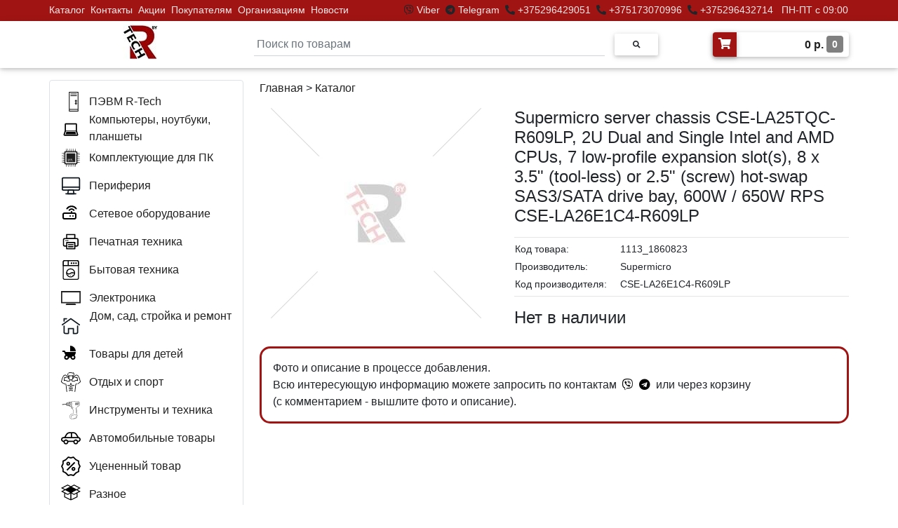

--- FILE ---
content_type: text/html; charset=utf-8
request_url: https://r-tech.by/product/1113_1860823/supermicro-server-chassis-cse-la25tqc-r609lp-2u-dual-and-single-intel-and-amd-cpus-7-low-profile-expansion-slot-s-8-x-3-5-tool-less-or-2-5-screw-hot-swap-sas3-sata-drive-bay-600w-650w-rps-cse-la26e1c4-r609lp/
body_size: 10458
content:

<!DOCTYPE html>
<html>

<head>
  <meta charset="UTF-8">
  <meta name="viewport" content="width=device-width, initial-scale=1, shrink-to-fit=no">
  <meta http-equiv="x-ua-compatible" content="ie=edge">
  <meta name="robots" content="index, follow" />
  
  <meta name="description" content="Supermicro server chassis CSE-LA25TQC-R609LP, 2U Dual and Single Intel and AMD CPUs, 7 low-profile expansion slot(s), 8 x 3.5&quot; (tool-less) or 2.5&quot; (screw) hot-swap SAS3/SATA drive bay, 600W / 650W RPS CSE-LA26E1C4-R609LP - 1113_1860823 - купить в компьютерном магазине R-Tech. Описание товара, цена, характеристики. Любые способы оплаты." />

  <link rel="shortcut icon" href="/static/favicon.ico" type="image/x-icon">
  <link rel="icon" href="/static/favicon.ico" sizes="16x16" type="image/x-icon">
  <link rel="icon" href="/static/favicon_120.ico" sizes="120x120" type="image/x-icon">
  <link rel="apple-touch-icon" sizes="120x120" href="/static/favicon_120.ico">
  <title>Supermicro server chassis CSE-LA25TQC-R609LP, 2U Dual and Single Intel and AMD CPUs, 7 low-profile expansion slot(s), 8 x 3.5&quot; (tool-less) or 2.5&quot; (screw) hot-swap SAS3/SATA drive bay, 600W / 650W RPS CSE-LA26E1C4-R609LP - 1113_1860823 - купить в компьютерном магазине R-Tech. Цена, характеристики.</title>
  <link rel="stylesheet" href="/static/css/bootstrap.min.css">
  <link rel="stylesheet" href="/static/css/mdb.min.css">
  <link rel="stylesheet" href="/static/css/all.css">
  <link rel="stylesheet" href="/static/css/lightbox.min.css">
  <link rel="stylesheet" href="/static/css/base.css?ver=7">
  
  
    
      <script src="//code-ya.jivosite.com/widget/kwstmLsXYq" async></script>
      <!-- Yandex.Metrika counter -->
      <script type="text/javascript" >
        (function(m,e,t,r,i,k,a){m[i]=m[i]||function(){(m[i].a=m[i].a||[]).push(arguments)};
        m[i].l=1*new Date();k=e.createElement(t),a=e.getElementsByTagName(t)[0],k.async=1,k.src=r,a.parentNode.insertBefore(k,a)})
        (window, document, "script", "https://mc.yandex.ru/metrika/tag.js", "ym");

        ym(86667781, "init", {
            clickmap:true,
            trackLinks:true,
            accurateTrackBounce:true,
            webvisor:true
        });
      </script>
      <noscript><div><img src="https://mc.yandex.ru/watch/86667781" style="position:absolute; left:-9999px;" alt="" /></div></noscript>
      <!-- /Yandex.Metrika counter -->
      <meta name="yandex-verification" content="e7a00db12a5cdaa9" />
      <meta name="google-site-verification" content="iG5Wm2z4GEPwtRQbTOh0SSsgDuh4eL546LToYAYHM4o" />
      <!-- Global site tag (gtag.js) - Google Analytics -->
    
  
</head>

<body>
  <header>
    <div class="top-strip fixed-top" style="background-color: #a01514;"> 
      <div class="top-menu-cont container px-0">
        <div class="row justify-content-between">
          <div class="col-lg-4 col-xl-5 px-0" style="padding-left: 11px!important;">
            <ul class="nav py-0">
              <li class="nav-item">
                <p class="nav-link my-0 py-1 px-1" style="font-size: 14px;"><a class="a-hover" href="/catalog/">Каталог</a></p>
              </li>
              <li class="nav-item hidden-menu" style="display: none;">
                <p class="nav-link my-0 py-1 px-1" style="font-size: 14px;"><a class="a-hover" href="/pc/">ПК</a></p>
              </li>
              <li class="nav-item">
                <p class="nav-link my-0 py-1 px-1" style="font-size: 14px;"><a class="a-hover" href="/contacts/">Контакты</a></p>
              </li>
              <li class="nav-item">
                <p class="nav-link my-0 py-1 px-1" style="font-size: 14px;"><a class="a-hover" href="/actions/">Акции</a></p>
              </li>
              <li class="nav-item">
                <p class="nav-link my-0 py-1 px-1" style="font-size: 14px;"><a class="a-hover" href="/buyers/">Покупателям</a></p>
              </li>
              <li class="nav-item">
                <p class="nav-link my-0 py-1 px-1" style="font-size: 14px;"><a class="a-hover" href="/corporate/">Организациям</a></p>
              </li>
              <li class="nav-item">
                <p class="nav-link my-0 py-1 px-1" style="font-size: 14px;"><a class="a-hover" href="/news/">Новости</a></p>
              </li>
              <li class="nav-item hidden-menu" style="display: none;">
                <p class="nav-link my-0 py-1 px-1" style="font-size: 14px;"><a class="a-hover" href="/reviews/">Отзывы</a></p>
              </li>
            </ul>
          </div>
          <div class="col-lg-8 col-xl-7 px-0" style="text-align: right;">
            <p class="nav-link my-0 py-1" style="font-size: 14px;">
              <i class="fab fa-viber pl-1" title="Viber"></i><a class="a-hover" target="_blank" href="viber://chat?number=%2B375296429051"> Viber </a>
              <i class="fab fa-telegram pl-1" title="Telegram"></i><a class="a-hover" target="_blank" href="https://t.me/rtechmanager"> Telegram </a>
              <i class="fa fa-phone-alt pl-1" title="Телефон"></i><a class="a-hover" target="_blank" href="tel:+375296429051"> +375296429051 </a>
              <i class="fa fa-phone-alt pl-1" title="Телефон"></i><a class="a-hover" target="_blank" href="tel:+375173070996"> +375173070996</a>
              <i class="fa fa-phone-alt pl-1" title="Телефон"></i><a class="a-hover" target="_blank" href="tel:+375296432714"> +375296432714</a>
              <span class="a-hover ml-2">ПН-ПТ с 09:00 до 18:00</span>
            </p>
          </div>
        </div>
      </div>
    </div>
    <nav class="navbar-top fixed-top navbar-light scrolling-navbar white z-depth-1">
      <div class="container">      
        <div class="row justify-content-between">
            <a class="navbar-brand main-logo" href="/"><img class="card-img-top logo-width" src="/static/img/logo-rtech.jpg"></a>
            
            <form action="/search/" class="search-block form-inline md-form m-0">
              <img src="/static/img/loading.gif" height="20px" style="position: absolute; left: -30px; top: 22px; display: none;" id="loading">
              <input class="search-input form-control mr-sm-2 p-1 mt-2" type="text" placeholder="Поиск по товарам" name="q" id="q" aria-label="Search"  required>
              <button class="btn btn-rounded btn-sm my-0" type="submit"><i class="fas fa-search text-grey" aria-hidden="true"></i></button>
              <div id="main-search-box" class="main-search-box border rounded z-depth-1 p-2"></div>
            </form>
            <a href="/cart/">
              <div class="d-flex white z-depth-1 rounded my-3">
                <i class="fas fa-shopping-cart z-depth-1 rounded-left text-white pt-2 px-2" style="background-color: #a01514;"></i>
                <h6 class="font-weight-bold p-2 m-0 text-right a-hover-catalog" style="padding-top: 6px; padding-bottom: 6px; width: 160px;">
                  <span id="cart-total">0</span> р. 
                  <span id="cart-count" class="font-weight-bold text-white rounded py-1 px-2" style="background-color: gray; font-size: 14px; vertical-align: text-top;">0</span>
                </h6>
              </div>
            </a>
        </div>
      </div>
    </nav>
    <nav class="navbar-top-mobile navbar-light white px-0 mb-3 z-depth-1">
      <div class="container">
        <div class="row justify-content-between px-3">
          <a class="navbar-brand my-2" href="/"><img height="33px" width="auto" src="/static/img/logo-rtech.jpg"></a>
          <span style="color: white; font-size: 10px;">Developed by <a style="color: white;" target="_blank" href="https://extremecomp.ru/">eXtremeComp</a></span>
          <form action="/search/" class="col search-block-mobile-md d-none form-inline mx-0 my-1">
            <div class="input-group" style="margin-top: 6px;">
              <input class="form-control py-0" type="text" name="q" placeholder="Поиск по товарам"  required>
              <div class="input-group-append">
                <button class="input-group-text" type="submit"><i class="fas fa-search text-grey" aria-hidden="true"></i></button>
              </div>
            </div>
          </form>
          <button class="navbar-toggler my-2" type="button" data-toggle="collapse" data-target="#MobileNav"
            aria-controls="basicExampleNav" aria-expanded="false" aria-label="Toggle navigation">
            <span class="navbar-toggler-icon"></span>
          </button>
          <div class="collapse navbar-collapse" id="MobileNav">
            <ul class="navbar-nav mr-auto">
              <li class="nav-item">
                <a class="nav-link" href="/pc/">ПК</a>
              </li>
              <li class="nav-item">
                <a class="nav-link" href="/actions/">Акции</a>
              </li>
              <li class="nav-item">
                <a class="nav-link" href="/buyers/">Покупателям</a>
              </li>
              <li class="nav-item">
                <a class="nav-link" href="/corporate/">Организациям</a>
              </li>
              <li class="nav-item">
                <a class="nav-link" href="/news/">Новости</a>
              </li>
              <li class="nav-item">
                <a class="nav-link" href="/reviews/">Отзывы</a>
              </li>
              
            </ul>
          </div>
        </div>
        <div class="row search-mobile justify-content-center">
          <form action="/search/" class="col search-block-mobile form-inline mx-0 my-1">
            <div class="input-group mb-2">
              <input class="form-control py-0" type="text" name="q" placeholder="Поиск по товарам"  required>
              <div class="input-group-append">
                <button class="input-group-text" type="submit"><i class="fas fa-search text-grey" aria-hidden="true"></i></button>
              </div>
            </div>
          </form>
        </div>
      </div>
    </nav>
  </header>
  
  <main class="main-block">
    
    
    <div class="container">
      <a id="scrollUp" style="display: none;" href="#top">
        <div class="scrollUp rounded z-depth-2 d-flex justify-content-center align-items-center text-dark"><i class="fas fa-arrow-up fa-2x"></i></div>
      </a>
      <div class="row">
        
        <div class="col-xl-3 pl-0 pr-2 mb-3 big-version">
          <ul class="nav flex-column border rounded py-2 menu-big-version js-big-menu" id="Cat">
            <li class="nav-item item-hover-catalog js-big-menu" style="max-height: 40px;">
              <div class="nav-link a-hover-catalog d-flex flex-nowrap js-big-menu">
                <div style="width: 40px;" class="js-big-menu">
                  <img class="js-big-menu" style="padding-left: 8px; max-width: 28px; max-height: 28px; vertical-align: text-bottom;" src="/static/img/svg/pc_rtech.svg">
                </div>
                <div class="js-big-menu" style="padding-top: 2px;">
                  <a class="a-hover-catalog" href="/pvm-r-tech/">ПЭВМ R-Tech</a>
                </div>
              </div>
            </li>
            
              <li class="nav-item item-hover-catalog js-big-menu" id="kompiutery-noutbuki-planshety" style="max-height: 40px;">
                <div class="nav-link a-hover-catalog d-flex flex-nowrap js-big-menu">
                  <div style="width: 40px;" class="js-big-menu">
                    <img class="js-big-menu" style="max-width: 28px; max-height: 28px; vertical-align: text-bottom;" src="/media/img/cat/computer.svg">
                  </div>
                  
                    <div class="js-big-menu">
                      <span class="js-big-menu cat-double" style="position: relative; top: -12px; left: 7px;">
                        Компьютеры, ноутбуки, планшеты
                      </span>
                    </div>
                  
                </div>
                <div class="item-subcatalog js-big-menu" id="kompiutery-noutbuki-planshety-menu">
                  <div class="item-subcatalog-innner border rounded z-depth-1 p-3 ml-1 js-big-menu">
                    <div id="kompiutery-noutbuki-planshety-subcat" class="js-big-menu">
                    </div>
                    
                  </div>
                </div>
              </li>
            
              <li class="nav-item item-hover-catalog js-big-menu" id="komplektuiushchie-dlia-pk" style="max-height: 40px;">
                <div class="nav-link a-hover-catalog d-flex flex-nowrap js-big-menu">
                  <div style="width: 40px;" class="js-big-menu">
                    <img class="js-big-menu" style="max-width: 28px; max-height: 28px; vertical-align: text-bottom;" src="/media/img/cat/pc.svg">
                  </div>
                  
                    <div class="js-big-menu" style="padding-top: 2px;">
                      Комплектующие для ПК
                    </div>
                  
                </div>
                <div class="item-subcatalog js-big-menu" id="komplektuiushchie-dlia-pk-menu">
                  <div class="item-subcatalog-innner border rounded z-depth-1 p-3 ml-1 js-big-menu">
                    <div id="komplektuiushchie-dlia-pk-subcat" class="js-big-menu">
                    </div>
                    
                  </div>
                </div>
              </li>
            
              <li class="nav-item item-hover-catalog js-big-menu" id="periferiia" style="max-height: 40px;">
                <div class="nav-link a-hover-catalog d-flex flex-nowrap js-big-menu">
                  <div style="width: 40px;" class="js-big-menu">
                    <img class="js-big-menu" style="max-width: 28px; max-height: 28px; vertical-align: text-bottom;" src="/media/img/cat/periph.svg">
                  </div>
                  
                    <div class="js-big-menu" style="padding-top: 2px;">
                      Периферия
                    </div>
                  
                </div>
                <div class="item-subcatalog js-big-menu" id="periferiia-menu">
                  <div class="item-subcatalog-innner border rounded z-depth-1 p-3 ml-1 js-big-menu">
                    <div id="periferiia-subcat" class="js-big-menu">
                    </div>
                    
                  </div>
                </div>
              </li>
            
              <li class="nav-item item-hover-catalog js-big-menu" id="setevoe-oborudovanie" style="max-height: 40px;">
                <div class="nav-link a-hover-catalog d-flex flex-nowrap js-big-menu">
                  <div style="width: 40px;" class="js-big-menu">
                    <img class="js-big-menu" style="max-width: 28px; max-height: 28px; vertical-align: text-bottom;" src="/media/img/cat/lan.svg">
                  </div>
                  
                    <div class="js-big-menu" style="padding-top: 2px;">
                      Сетевое оборудование
                    </div>
                  
                </div>
                <div class="item-subcatalog js-big-menu" id="setevoe-oborudovanie-menu">
                  <div class="item-subcatalog-innner border rounded z-depth-1 p-3 ml-1 js-big-menu">
                    <div id="setevoe-oborudovanie-subcat" class="js-big-menu">
                    </div>
                    
                  </div>
                </div>
              </li>
            
              <li class="nav-item item-hover-catalog js-big-menu" id="pechatnaia-tekhnika" style="max-height: 40px;">
                <div class="nav-link a-hover-catalog d-flex flex-nowrap js-big-menu">
                  <div style="width: 40px;" class="js-big-menu">
                    <img class="js-big-menu" style="max-width: 28px; max-height: 28px; vertical-align: text-bottom;" src="/media/img/cat/rashod.svg">
                  </div>
                  
                    <div class="js-big-menu" style="padding-top: 2px;">
                      Печатная техника
                    </div>
                  
                </div>
                <div class="item-subcatalog js-big-menu" id="pechatnaia-tekhnika-menu">
                  <div class="item-subcatalog-innner border rounded z-depth-1 p-3 ml-1 js-big-menu">
                    <div id="pechatnaia-tekhnika-subcat" class="js-big-menu">
                    </div>
                    
                  </div>
                </div>
              </li>
            
              <li class="nav-item item-hover-catalog js-big-menu" id="bytovaia-tekhnika" style="max-height: 40px;">
                <div class="nav-link a-hover-catalog d-flex flex-nowrap js-big-menu">
                  <div style="width: 40px;" class="js-big-menu">
                    <img class="js-big-menu" style="max-width: 28px; max-height: 28px; vertical-align: text-bottom;" src="/media/img/cat/bitovaya.svg">
                  </div>
                  
                    <div class="js-big-menu" style="padding-top: 2px;">
                      Бытовая техника
                    </div>
                  
                </div>
                <div class="item-subcatalog js-big-menu" id="bytovaia-tekhnika-menu">
                  <div class="item-subcatalog-innner border rounded z-depth-1 p-3 ml-1 js-big-menu">
                    <div id="bytovaia-tekhnika-subcat" class="js-big-menu">
                    </div>
                    
                  </div>
                </div>
              </li>
            
              <li class="nav-item item-hover-catalog js-big-menu" id="elektronika" style="max-height: 40px;">
                <div class="nav-link a-hover-catalog d-flex flex-nowrap js-big-menu">
                  <div style="width: 40px;" class="js-big-menu">
                    <img class="js-big-menu" style="max-width: 28px; max-height: 28px; vertical-align: text-bottom;" src="/media/img/cat/tv.svg">
                  </div>
                  
                    <div class="js-big-menu" style="padding-top: 2px;">
                      Электроника
                    </div>
                  
                </div>
                <div class="item-subcatalog js-big-menu" id="elektronika-menu">
                  <div class="item-subcatalog-innner border rounded z-depth-1 p-3 ml-1 js-big-menu">
                    <div id="elektronika-subcat" class="js-big-menu">
                    </div>
                    
                  </div>
                </div>
              </li>
            
              <li class="nav-item item-hover-catalog js-big-menu" id="dom-sad-stroika-i-remont" style="max-height: 40px;">
                <div class="nav-link a-hover-catalog d-flex flex-nowrap js-big-menu">
                  <div style="width: 40px;" class="js-big-menu">
                    <img class="js-big-menu" style="max-width: 28px; max-height: 28px; vertical-align: text-bottom;" src="/media/img/cat/home.svg">
                  </div>
                  
                    <div class="js-big-menu">
                      <span class="js-big-menu cat-double" style="position: relative; top: -12px; left: 1px;">
                        Дом, сад, стройка и ремонт
                      </span>
                    </div>
                  
                </div>
                <div class="item-subcatalog js-big-menu" id="dom-sad-stroika-i-remont-menu">
                  <div class="item-subcatalog-innner border rounded z-depth-1 p-3 ml-1 js-big-menu">
                    <div id="dom-sad-stroika-i-remont-subcat" class="js-big-menu">
                    </div>
                    
                  </div>
                </div>
              </li>
            
              <li class="nav-item item-hover-catalog js-big-menu" id="tovary-dlia-detei" style="max-height: 40px;">
                <div class="nav-link a-hover-catalog d-flex flex-nowrap js-big-menu">
                  <div style="width: 40px;" class="js-big-menu">
                    <img class="js-big-menu" style="max-width: 28px; max-height: 28px; vertical-align: text-bottom;" src="/media/img/cat/baby.svg">
                  </div>
                  
                    <div class="js-big-menu" style="padding-top: 2px;">
                      Товары для детей
                    </div>
                  
                </div>
                <div class="item-subcatalog js-big-menu" id="tovary-dlia-detei-menu">
                  <div class="item-subcatalog-innner border rounded z-depth-1 p-3 ml-1 js-big-menu">
                    <div id="tovary-dlia-detei-subcat" class="js-big-menu">
                    </div>
                    
                  </div>
                </div>
              </li>
            
              <li class="nav-item item-hover-catalog js-big-menu" id="otdykh-i-sport" style="max-height: 40px;">
                <div class="nav-link a-hover-catalog d-flex flex-nowrap js-big-menu">
                  <div style="width: 40px;" class="js-big-menu">
                    <img class="js-big-menu" style="max-width: 28px; max-height: 28px; vertical-align: text-bottom;" src="/media/img/cat/sport.svg">
                  </div>
                  
                    <div class="js-big-menu" style="padding-top: 2px;">
                      Отдых и спорт
                    </div>
                  
                </div>
                <div class="item-subcatalog js-big-menu" id="otdykh-i-sport-menu">
                  <div class="item-subcatalog-innner border rounded z-depth-1 p-3 ml-1 js-big-menu">
                    <div id="otdykh-i-sport-subcat" class="js-big-menu">
                    </div>
                    
                  </div>
                </div>
              </li>
            
              <li class="nav-item item-hover-catalog js-big-menu" id="instrumenty-i-tekhnika" style="max-height: 40px;">
                <div class="nav-link a-hover-catalog d-flex flex-nowrap js-big-menu">
                  <div style="width: 40px;" class="js-big-menu">
                    <img class="js-big-menu" style="max-width: 28px; max-height: 28px; vertical-align: text-bottom;" src="/media/img/cat/instrum.svg">
                  </div>
                  
                    <div class="js-big-menu" style="padding-top: 2px;">
                      Инструменты и техника
                    </div>
                  
                </div>
                <div class="item-subcatalog js-big-menu" id="instrumenty-i-tekhnika-menu">
                  <div class="item-subcatalog-innner border rounded z-depth-1 p-3 ml-1 js-big-menu">
                    <div id="instrumenty-i-tekhnika-subcat" class="js-big-menu">
                    </div>
                    
                  </div>
                </div>
              </li>
            
              <li class="nav-item item-hover-catalog js-big-menu" id="avtomobilnye-tovary" style="max-height: 40px;">
                <div class="nav-link a-hover-catalog d-flex flex-nowrap js-big-menu">
                  <div style="width: 40px;" class="js-big-menu">
                    <img class="js-big-menu" style="max-width: 28px; max-height: 28px; vertical-align: text-bottom;" src="/media/img/cat/avto.svg">
                  </div>
                  
                    <div class="js-big-menu" style="padding-top: 2px;">
                      Автомобильные товары
                    </div>
                  
                </div>
                <div class="item-subcatalog js-big-menu" id="avtomobilnye-tovary-menu">
                  <div class="item-subcatalog-innner border rounded z-depth-1 p-3 ml-1 js-big-menu">
                    <div id="avtomobilnye-tovary-subcat" class="js-big-menu">
                    </div>
                    
                  </div>
                </div>
              </li>
            
              <li class="nav-item item-hover-catalog js-big-menu" id="utsenennyi-tovar" style="max-height: 40px;">
                <div class="nav-link a-hover-catalog d-flex flex-nowrap js-big-menu">
                  <div style="width: 40px;" class="js-big-menu">
                    <img class="js-big-menu" style="max-width: 28px; max-height: 28px; vertical-align: text-bottom;" src="/media/img/cat/ucenka.svg">
                  </div>
                  
                    <div class="js-big-menu" style="padding-top: 2px;">
                      Уцененный товар
                    </div>
                  
                </div>
                <div class="item-subcatalog js-big-menu" id="utsenennyi-tovar-menu">
                  <div class="item-subcatalog-innner border rounded z-depth-1 p-3 ml-1 js-big-menu">
                    <div id="utsenennyi-tovar-subcat" class="js-big-menu">
                    </div>
                    
                  </div>
                </div>
              </li>
            
              <li class="nav-item item-hover-catalog js-big-menu" id="raznoe" style="max-height: 40px;">
                <div class="nav-link a-hover-catalog d-flex flex-nowrap js-big-menu">
                  <div style="width: 40px;" class="js-big-menu">
                    <img class="js-big-menu" style="max-width: 28px; max-height: 28px; vertical-align: text-bottom;" src="/media/img/cat/raznoe.svg">
                  </div>
                  
                    <div class="js-big-menu" style="padding-top: 2px;">
                      Разное
                    </div>
                  
                </div>
                <div class="item-subcatalog js-big-menu" id="raznoe-menu">
                  <div class="item-subcatalog-innner border rounded z-depth-1 p-3 ml-1 js-big-menu">
                    <div id="raznoe-subcat" class="js-big-menu">
                    </div>
                    
                  </div>
                </div>
              </li>
            
          </ul>
          
    <div id="p-detail" class="rounded my-2" style="display: none;">
      <div class="list-group-item">
        <p id="p-title" class="font-weight-bold mb-1" style="overflow-wrap: anywhere;">Продукт</p>
      </div>
      <div class="list-group-item text-center">
        <img id="p-img" class="p-img" src="/static/img/no-foto.png" style="max-width: 235px; max-height: 350px;">
      </div>
    </div>
    <div class="page-block my-2">
      <div class="border hoverable rounded mt-2 p-3">
        <a href="/actions/sdelaem-ceny-nizhe-chem-vezde/">
          <div class="fire-block font-weight-bold text-center" style="color: black;">&#128293;&nbspСБОРКА&nbspКОМПЬЮТЕРА БЕСПЛАТНО&nbsp&#128293; &#128293;&nbspГАРАНТИЯ&nbspНИЗКОЙ&nbspЦЕНЫ&nbsp&#128293;</div>
        </a>
      </div>
    </div>
    <div class="page-block my-1">
      <div class="border hoverable rounded mt-2 p-3" style="background-color: rgb(240, 220, 220);">
        <a href="/pc/">
          <div class="fire-block font-weight-bold text-center" style="color: black;">&#9889;&nbspСБОРКИ&nbspЛЮБОЙ СЛОЖНОСТИ&nbsp&#9889;</div>
        </a>
      </div>
    </div>
    
      <div class="page-block my-2">
        
          <div class="border hoverable rounded mt-2 p-3">
            <div class="row">
              <div class="col-12 text-center mb-3">
                <a href="/actions/sdelaem-ceny-nizhe-chem-vezde/">
                  <img src="/media/img/page/banner_low_price.jpg" class="img-fluid" style="max-height: 180px; max-width: 180px;">
                </a>
              </div>
              <div class="col-12">
                <a class="a-hover-catalog" href="/actions/sdelaem-ceny-nizhe-chem-vezde/">
                  <h5>Сделаем цены ниже, чем ВЕЗДЕ!</h5>
                </a>
                <a class="a-hover-catalog" href="/actions/sdelaem-ceny-nizhe-chem-vezde/">
                  <p class="page-content mb-4">Наши специалисты:<br />- грамотно подберут системный блок и любой другой товар<br />- ответят на любые вопросы по товару, объяснят что лучше выбрать и почему<br />- бесплатно соберут системный блок...</p>
                </a>
                <p class="text-dark m-0" style="font-size: 14px; position: absolute; right: 15px; bottom: 1px;">1 сентября 2024</p>
              </div>
            </div>
          </div>
        
      </div>
    

  
        </div>
        
        <div class="col-12 col-xl-9 px-0">
          
  <div class="container pr-xl-0" style="min-height: 300px;">
    
      <style>
        .btn-cart-default {
          background-color: #a01514; text-transform: none;
        }
        .btn-cart-success {
          background-color: #59c583; text-transform: none;
        }
        .span-cart-count {
          background-color: gray;
          vertical-align: text-top;
          font-size: 11px;
        }
        @media (min-width: 1px) and (max-width: 330px) {
          .p-img {width: 280px!important;}
        }
        @media (min-width: 1px) and (max-width: 450px) {
          .eq-big {display: none!important;}
          .eq-mobile {display: block!important;}
          .bank-card {font-size: 12px!important;}
        }
        @media (min-width: 1px) and (max-width: 991px) {
          .p-table {margin: auto;}
          .p-table td {text-align: left;}
          .p-edit {display: none!important;}
          .bank-card-block {justify-content: center;}
        }
        @media (min-width: 768px) and (max-width: 991px) {
          .p-price {text-align: center;}
        }
        td {
          padding-top: 2px!important;
          padding-bottom: 2px!important;
        }
        @media (min-width: 768px) and (max-width: 991px) {
          .action {left: 155px;}
          .card-5 {display: none!important;}
          .fire {display: none!important;}
        }
        @media (min-width: 992px) and (max-width: 1199px) {
          .action {left: 135px;}
          .card-4 {display: none!important;}
          .card-5 {display: none!important;}
          .fire {display: none!important;}
        }
        @media (min-width: 1200px) and (max-width: 1649px) {
          .action {left: 110px;}
          .row-bo {
            margin-left: -30px!important;
            margin-right: -30px!important;
          }
          .card-5 {display: none!important;}
          .fire-block-all {display: none!important;}
        }
        @media (min-width: 1650px) {
          .action {left: 130px;}
          .low-price-block {display: block!important;}
          .col-bo {
            flex: 0 0 20%!important;
            max-width: 20%!important;
          }
          .row-bo {
            margin-left: -30px!important;
            margin-right: -30px!important;
          }
          .fire-block-all {display: none!important;}
        }
        @media (max-width: 1649px) {
          .fire-block {font-size: 14px!important;}
        }
        @media (min-width: 2000px) {
          .text-out {height: 850px!important;}
          .modal-dialog {
            max-width: 1200px!important;
            width: 1200px!important;
          }
        }
      </style>
      <div class="text-left mb-3"><a class="a-hover-catalog" href="/">Главная</a> > <a class="a-hover-catalog" href="/catalog/">Каталог</a>
        
        
        </div>

      <section class="text-center">
        <div class="row">
          <div class="col-lg-5">
            
              <img class="p-img mb-4" width="300px" src="/static/img/no-foto.png">
            
            
            <div class="row mb-2 mb-xl-0" style="max-width: 300px; margin: auto;">
              
            </div>
          </div>

          <div class="col-lg-7 text-center text-md-left">
            <h4 style="word-break: break-word;">Supermicro server chassis CSE-LA25TQC-R609LP, 2U Dual and Single Intel and AMD CPUs, 7 low-profile expansion slot(s), 8 x 3.5" (tool-less) or 2.5" (screw) hot-swap SAS3/SATA drive bay, 600W / 650W RPS CSE-LA26E1C4-R609LP</h4>
            <hr class="mb-1">
            <table class="p-table">
              <tr>
                <td>Код товара:</td>
                <td>1113_1860823</td>
              </tr>
              
              <tr>
                <td width="150">Производитель:</td>
                <td>Supermicro</td>
              </tr>
              
              
                <tr>
                  <td>Код производителя:</td>
                  <td>CSE-LA26E1C4-R609LP</td>
                </tr>
              
            </table>
            <hr class="mt-1">
            <div class="p-price">
              
                <h4>Нет в наличии</h4>
              
            </div>
          </div>
        </div>
        <div class="row my-3">
          
          
            
          
          
            <div class="col text-left">
              <p class="p-3" style="border-style: solid; border-radius: 15px; border-width: 3px; border-color: #a01514;">Фото и описание в процессе добавления.
                <br>Всю интересующую информацию можете запросить по контактам  
                  <a class="a-hover" href="viber://chat?number=%2B375296432714"> <i class="fab fa-viber px-1" title="Viber" style="color: black;"></i> </a>
                  <a class="a-hover" href="https://t.me/Denis_rtech"> <i class="fab fa-telegram pr-1" title="Telegram" style="color: black;"></i> </a>
                  или через корзину (с&nbspкомментарием - вышлите фото и описание).
              </p>
            </div>  
          
        </div>

      </section>
    
  </div>
  
        </div>
      </div>
      
  <div class="fire-block-all hoverable rounded my-2 p-3" style="background-color: #1d1d2b;">
    <a href="/actions/sdelaem-ceny-nizhe-chem-vezde/">
      <div class="fire-block font-weight-bold text-center" style="color: #dadada;">&#128293;&nbspСБОРКА&nbspКОМПЬЮТЕРА&nbspБЕСПЛАТНО<span class="fire">&nbsp&#128293;</span> &#128293;&nbspГАРАНТИЯ&nbspНИЗКОЙ&nbspЦЕНЫ&nbsp&#128293;</div>
    </a>
  </div>
  <h3 class="font-weight-bold text-left dark-grey-text my-3">Рекомендуемые товары</h3>
  <div class="row row-bo">
    
      
        <div class="card-1 col-bo col-12 col-md-6 col-lg-4 col-xl-3 mb-4">
          <div class="border hoverable rounded p-4">
            <div style="min-height: 160px; display: flex;">
              <a href="/product/196693/vodonagrevatel-ariston-pro1-r-abs-150-v/" style="margin: auto;">
                  
                    <img src="/media/img/190000/196693_1.jpg" class="img-fluid" style="max-height: 160px; width: auto; margin: auto;" alt="Водонагреватель Ariston PRO1 R ABS 150 V">
                  
                </a>   
            </div>
            <div class="card-body p-0">
              <div class="d-flex justify-content-center align-items-center my-3" style="height: 85px;">
                <h6 class="card-title" style="margin: auto;"><a href="/product/196693/vodonagrevatel-ariston-pro1-r-abs-150-v/" class="a-hover-catalog">Водонагреватель Ariston PRO1 R ABS 150 V</a></h6>
              </div>
              <div class="card-footer pb-0 white">
                <div class="row mb-0 justify-content-center">
                  <h4 class="mb-0 pb-0 mt-1">886,51 р. 
                    
                  </h4>                  
                </div>
              </div>
            </div>
          </div>
        </div>
      
        <div class="card-2 col-bo col-12 col-md-6 col-lg-4 col-xl-3 mb-4">
          <div class="border hoverable rounded p-4">
            <div style="min-height: 160px; display: flex;">
              <a href="/product/297618/korpus-atx-bez-bp-msi-mag-vampiric-100r/" style="margin: auto;">
                  
                    <img src="/media/img/290000/297618_1.jpg" class="img-fluid" style="max-height: 160px; width: auto; margin: auto;" alt="Корпус ATX Без БП MSI MAG VAMPIRIC 100R">
                  
                </a>   
            </div>
            <div class="card-body p-0">
              <div class="d-flex justify-content-center align-items-center my-3" style="height: 85px;">
                <h6 class="card-title" style="margin: auto;"><a href="/product/297618/korpus-atx-bez-bp-msi-mag-vampiric-100r/" class="a-hover-catalog">Корпус ATX Без БП MSI MAG VAMPIRIC 100R</a></h6>
              </div>
              <div class="card-footer pb-0 white">
                <div class="row mb-0 justify-content-center">
                  <h4 class="mb-0 pb-0 mt-1">238,97 р. 
                    
                  </h4>                  
                </div>
              </div>
            </div>
          </div>
        </div>
      
        <div class="card-3 col-bo col-12 col-md-6 col-lg-4 col-xl-3 mb-4">
          <div class="border hoverable rounded p-4">
            <div style="min-height: 160px; display: flex;">
              <a href="/product/318534/nvidia-geforce-msi-rtx2060-super-ventus-oc-ru-rtx-2060-super-ventus-oc-ru-8gb-ddr6-256bit-fansink-1470-1665-14000mhz-hdmi-3xdp-oem-garantiia-6-mesiatsev-kheshreit-eth-443-mh-s/" style="margin: auto;">
                  
                    <img src="/media/img/310000/318534_1.jpg" class="img-fluid" style="max-height: 160px; width: auto; margin: auto;" alt="NVIDIA GeForce MSI RTX2060 SUPER VENTUS OC RU (RTX 2060 SUPER VENTUS OC RU) 8GB DDR">
                  
                </a>   
            </div>
            <div class="card-body p-0">
              <div class="d-flex justify-content-center align-items-center my-3" style="height: 85px;">
                <h6 class="card-title" style="margin: auto;"><a href="/product/318534/nvidia-geforce-msi-rtx2060-super-ventus-oc-ru-rtx-2060-super-ventus-oc-ru-8gb-ddr6-256bit-fansink-1470-1665-14000mhz-hdmi-3xdp-oem-garantiia-6-mesiatsev-kheshreit-eth-443-mh-s/" class="a-hover-catalog">NVIDIA GeForce MSI RTX2060 SUPER VENTUS OC RU (RTX 2060 SUPER VENTUS OC RU) 8GB DDR</a></h6>
              </div>
              <div class="card-footer pb-0 white">
                <div class="row mb-0 justify-content-center">
                  <h4 class="mb-0 pb-0 mt-1">1464,67 р. 
                    
                  </h4>                  
                </div>
              </div>
            </div>
          </div>
        </div>
      
        <div class="card-4 col-bo col-12 col-md-6 col-lg-4 col-xl-3 mb-4">
          <div class="border hoverable rounded p-4">
            <div style="min-height: 160px; display: flex;">
              <a href="/product/170168/straikbolnyi-pistolet-galaxy-g-29-makarova/" style="margin: auto;">
                  
                    <img src="/media/img/170000/170168_1.jpg" class="img-fluid" style="max-height: 160px; width: auto; margin: auto;" alt="Страйкбольный пистолет Galaxy G.29 Макарова">
                  
                </a>   
            </div>
            <div class="card-body p-0">
              <div class="d-flex justify-content-center align-items-center my-3" style="height: 85px;">
                <h6 class="card-title" style="margin: auto;"><a href="/product/170168/straikbolnyi-pistolet-galaxy-g-29-makarova/" class="a-hover-catalog">Страйкбольный пистолет Galaxy G.29 Макарова</a></h6>
              </div>
              <div class="card-footer pb-0 white">
                <div class="row mb-0 justify-content-center">
                  <h4 class="mb-0 pb-0 mt-1">113,00 р. 
                    
                  </h4>                  
                </div>
              </div>
            </div>
          </div>
        </div>
      
        <div class="card-5 col-bo col-12 col-md-6 col-lg-4 col-xl-3 mb-4">
          <div class="border hoverable rounded p-4">
            <div style="min-height: 160px; display: flex;">
              <a href="/product/227809/nabor-instrumentov-gembird-tk-hb-120-20-predmetov/" style="margin: auto;">
                  
                    <img src="/media/img/220000/227809_1.jpg" class="img-fluid" style="max-height: 160px; width: auto; margin: auto;" alt="Набор инструментов Gembird TK-HB-120 (20 предметов)">
                  
                </a>   
            </div>
            <div class="card-body p-0">
              <div class="d-flex justify-content-center align-items-center my-3" style="height: 85px;">
                <h6 class="card-title" style="margin: auto;"><a href="/product/227809/nabor-instrumentov-gembird-tk-hb-120-20-predmetov/" class="a-hover-catalog">Набор инструментов Gembird TK-HB-120 (20 предметов)</a></h6>
              </div>
              <div class="card-footer pb-0 white">
                <div class="row mb-0 justify-content-center">
                  <h4 class="mb-0 pb-0 mt-1">50,11 р. 
                    
                  </h4>                  
                </div>
              </div>
            </div>
          </div>
        </div>
      
    
  </div>
  

    </div>
  </main>

  
  

  <footer>
    
    <div class="page-footer">
      <div style="background-color: #ebeff2;">
        <div class="container font-weight-bold">
          <div class="d-flex justify-content-between p-3">
            <div class="d-flex flex-column justify-content-between align-items-center">
              <a class="navbar-brand" href="/"><img class="card-img-top logo-width" style="height: 110px;" src="/static/img/logo-rtech-big.jpg"></a>
              <div class="d-flex justify-content-center">
                <iframe src="https://yandex.ru/sprav/widget/rating-badge/190741326220?type=rating" width="150" height="50" frameborder="0"></iframe>
              </div>
            </div>
            <div class="f-text d-flex flex-column" style="font-size: 18px;">
              <div class="nav-item">
                <p class="nav-link my-0"><a class="a-hover-catalog" href="/catalog/">Каталог</a></p>
              </div>
              <div class="nav-item">
                <p class="nav-link my-0"><a class="a-hover-catalog" href="/buyers/">Покупателям</a></p>
              </div>
              <div class="nav-item">
                <p class="nav-link my-0"><a class="a-hover-catalog" href="/corporate/">Организациям</a></p>
              </div>
              <div class="nav-item">
                <p class="nav-link my-0"><a class="a-hover-catalog" href="/reviews/">Отзывы</a></p>
              </div>
            </div>
            <div class="f-text d-flex flex-column" style="font-size: 18px;">
              <div class="nav-item">
                <p class="nav-link my-0"><a class="a-hover-catalog" href="/contacts/">Контакты</a></p>
              </div>
              <div class="nav-item">
                <p class="nav-link my-0"><a class="a-hover-catalog" href="/actions/">Акции</a></p>
              </div>
              <div class="nav-item">
                <p class="nav-link my-0"><a class="a-hover-catalog" href="/news/">Новости</a></p>
              </div>
              <div class="nav-item">
                <p class="nav-link my-0"><a class="a-hover-catalog" href="/policy/">Политика конфиденциальности</a></p>
              </div>
            </div>
            <div class="f-text d-flex flex-column" style="font-size: 18px;">
              <div class="d-flex nav-link">
                <img src="/static/svg/placeholder.svg" height="25px" class="mr-2">
                <p class="my-0">Минск, ул. Репина 4, оф. 456</p>
              </div>
              <div class="d-flex nav-link">
                <i class="fab fa-viber mr-2" style="font-size: 24px;" title="Viber"></i>
                <p class="my-0"><a class="a-hover-catalog" target="_blank" href="viber://chat?number=%2B375296429051">Viber</a></p>
              </div>
              <div class="d-flex nav-link">
                <i class="fab fa-telegram mr-2" style="font-size: 24px;" title="Telegram"></i>
                <p class="my-0"><a class="a-hover-catalog" target="_blank" href="https://t.me/rtechmanager">Telegram</a></p>
              </div>
              <div class="d-flex nav-link">
                <img src="/static/svg/email.svg" height="25px" class="mr-2">
                <p class="my-0"><a class="a-hover-catalog" href="mailto:info@r-tech.by">info@r-tech.by</a></p>
              </div>
            </div>
          </div>
        </div>
      </div>
      <div class="font-small" style="background-color: black;">
        <div class="footer-copyright text-center text-white pt-3">Интернет-магазин <a href="https://r-tech.by">r-tech.by</a> © 2018. ООО "РЕДТЕХНИК", УНП: 193655769, г. Минск, ул. Репина 4, оф. 456. Зарегистрирован в торговом реестре 27.12.2022 под номером 548 546.</div>
        <div class="text-center" style="color: black; font-size: 10px;"><a style="color: black;" target="_blank" href="https://r-tech.by/">к-еусрюин - кеусрюин - r-tech.by - эртеч - артеч - эртек - артек</a></div>
        <div class="footer-copyright text-center text-white pb-3" style="font-size: smaller; padding-right: 90px; padding-left: 90px;">
          Уважаемые покупатели, убедительная просьба во избежание недоразумений, уточняйте у консультанта заранее важные и принципиальные параметры и характеристики товара. 
          Приносим свои извинения если комплект поставки, габариты, описание, технические характеристики, внешний вид, страна производства в описании, цвет товара, оказались неточными. 
          Производители товаров оставляют за собой право изменять эти параметры без предварительного уведомления потребителей и продавцов, в следствии чего, на момент приобретения они 
          могут отличатся от указанных ими ранее. Указанная информация не является публичной офертой. Developed by <a target="_blank" href="https://extremecomp.ru/">eXtremeComp</a></div>
      </div>
    </div>
   
    <nav class="navbar-bottom-mobile fixed-bottom navbar-light white py-2 z-depth-2">
      <div class="container">
        <div class="row">
          <div class="col px-0 main-bottom">
            <a class="text-center" href="/">
              <div style="color: black;"><i class="fas fa-home" style="font-size: 20px;"></i></div>
              <div style="color: black; font-size: 12px;">Главная</div>
            </a>  
          </div>
          <div class="col px-0">
            <a class="text-center" href="/contacts/">
              <div style="color: black;"><i class="fas fa-map-marker-alt" style="font-size: 20px;"></i></div>
              <div style="color: black; font-size: 12px;">Контакты</div>
            </a>  
          </div>
          <div class="col px-0">
            <a class="text-center" href="/catalog/">
              <div style="color: black;"><i class="far fa-list-alt" style="font-size: 20px;"></i></div>
              <div style="color: black; font-size: 12px;">Каталог</div>
            </a>  
          </div>
          <div class="col px-0">
            <a class="text-center" href="/cart/">
              <div style="color: black;">
                <i class="fas fa-shopping-cart" style="font-size: 20px;"></i>
                <span id="cart-count-m" class="font-weight-bold text-white" 
                  style="background-color: #59c583; font-size: 12px; border-radius: 20px; height: 20px; width: 20px; position: absolute; left: 50%; padding-top: 1px; 
                    display: none;">
                  0</span>
              </div>
              <div style="color: black; font-size: 12px;">Корзина</div>
            </a>  
          </div>
        </div>
      </div>
    </nav>
    
  </footer>

  <script src="/static/js/jquery.min.js"></script>
  <script src="/static/js/popper.min.js"></script>
  <script src="/static/js/bootstrap.min.js"></script>
  <script src="/static/js/mdb.min.js"></script>
  <script src="/static/js/script.js?ver=22"></script>
  
  <script src="/static/js/lightbox-plus-jquery.min.js"></script>
  <script src="/static/js/catalog.js?ver=1"></script>
  <script>
    $(".js-detail").click(ajax_detail);
    
    function ajax_detail() {
      $(this).blur();
      const product_id = $(this).data("product-id");
      const product_title = $("#js-" + String(product_id)).text();
      $('#p-detail').show();
      $('#p-title').text(product_title);
      const url = '/ajaxproductimage/' + String(product_id) + '/';
      $.get(url, function (data) {
        $("#p-img").attr('src', data[String(product_id)]);
      });
  
    };
  </script>

</body>

</html>

--- FILE ---
content_type: image/svg+xml
request_url: https://r-tech.by/media/img/cat/avto.svg
body_size: 1327
content:
<?xml version="1.0" encoding="utf-8"?>
<!-- Generator: Adobe Illustrator 16.0.0, SVG Export Plug-In . SVG Version: 6.00 Build 0)  -->
<!DOCTYPE svg PUBLIC "-//W3C//DTD SVG 1.1//EN" "http://www.w3.org/Graphics/SVG/1.1/DTD/svg11.dtd">
<svg version="1.1" id="Layer_1" xmlns="http://www.w3.org/2000/svg" xmlns:xlink="http://www.w3.org/1999/xlink" x="0px" y="0px"
	 width="128px" height="128px" viewBox="0 0 128 128" enable-background="new 0 0 128 128" xml:space="preserve">
<g id="Car_2">
	<g>
		<path d="M115.23,56.328L105.078,40c-4.121-8.836-14.625-16-23.461-16H54.383c-8.836,0-19.34,7.164-23.461,16l-9.949,16H16
			C7.164,56,0,63.164,0,72s7.164,16,16,16c0,8.836,7.16,16,16,16s16-7.164,16-16h32c0,8.836,7.16,16,16,16s16-7.164,16-16
			c8.836,0,16-7.164,16-16C128,64.273,122.516,57.82,115.23,56.328z M72,32h9.617c5.707,0,13.434,5.422,16.211,11.383L105.605,56H72
			V32z M38.172,43.383C40.949,37.422,48.676,32,54.383,32H64v24H30.395L38.172,43.383z M32,96c-4.41,0-8-3.586-8-8s3.59-8,8-8
			s8,3.586,8,8S36.41,96,32,96z M96,96c-4.41,0-8-3.586-8-8s3.59-8,8-8s8,3.586,8,8S100.41,96,96,96z M112,80h-2.219
			c-2.77-4.766-7.871-8-13.781-8s-11.012,3.234-13.781,8H45.781c-2.77-4.766-7.871-8-13.781-8s-11.012,3.234-13.781,8H16
			c-4.41,0-8-3.586-8-8s3.59-8,8-8h96c4.41,0,8,3.586,8,8S116.41,80,112,80z"/>
	</g>
</g>
</svg>


--- FILE ---
content_type: image/svg+xml
request_url: https://r-tech.by/media/img/cat/periph.svg
body_size: 626
content:
<?xml version="1.0" ?><svg viewBox="0 0 32 32" xmlns="http://www.w3.org/2000/svg"><defs><style>.cls-1{fill:#101820;}</style></defs><title/><g data-name="Layer 40" id="Layer_40"><path class="cls-1" d="M28,24H4a3,3,0,0,1-3-3V5A3,3,0,0,1,4,2H28a3,3,0,0,1,3,3V21A3,3,0,0,1,28,24ZM4,4A1,1,0,0,0,3,5V21a1,1,0,0,0,1,1H28a1,1,0,0,0,1-1V5a1,1,0,0,0-1-1Z"/><path class="cls-1" d="M21,30H11a1,1,0,0,1-1-1.16l1-6A1,1,0,0,1,12,22h8a1,1,0,0,1,1,.84l1,6A1,1,0,0,1,21,30Zm-8.82-2h7.64l-.67-4h-6.3Z"/><path class="cls-1" d="M24,30H8a1,1,0,0,1,0-2H24a1,1,0,0,1,0,2Z"/><path class="cls-1" d="M30,19H2a1,1,0,0,1,0-2H30a1,1,0,0,1,0,2Z"/></g></svg>